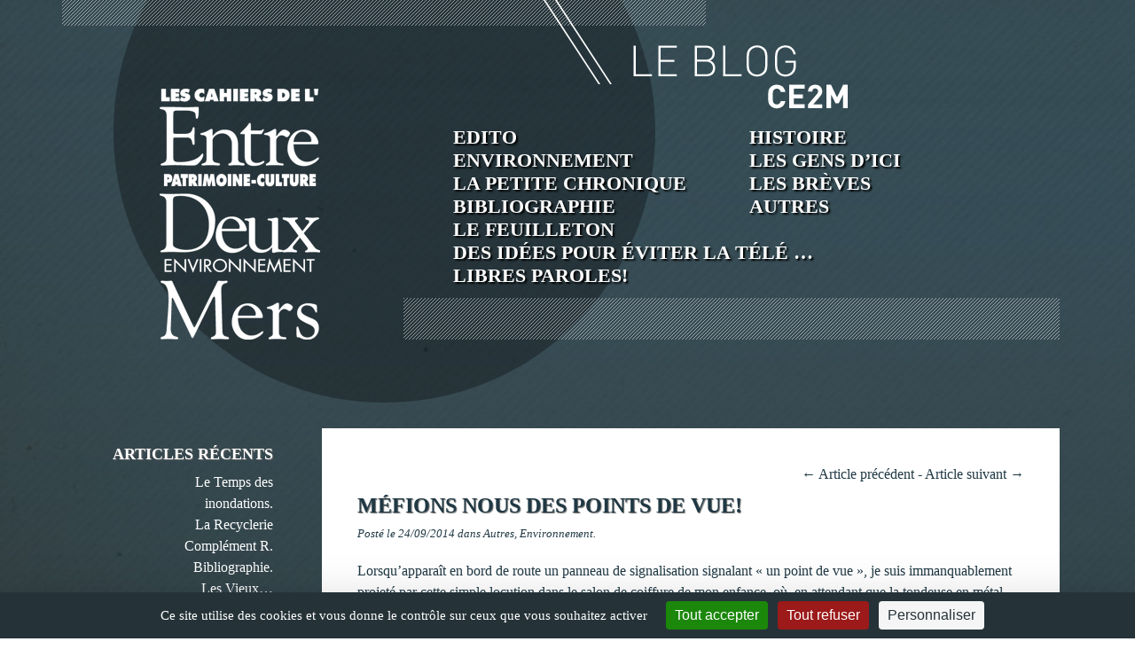

--- FILE ---
content_type: text/html; charset=UTF-8
request_url: https://cahiers-entre-deux-mers.fr/mefions-nous-des-points-de-vue/
body_size: 15093
content:
<!DOCTYPE html>
<html lang="fr-FR" class="no-js no-svg">
	<head>
		<meta charset="UTF-8">
		<meta name="viewport" content="width=device-width, initial-scale=1">
		<link rel="profile" href="https://gmpg.org/xfn/11">
		<script>(function(html){html.className = html.className.replace(/\bno-js\b/,'js')})(document.documentElement);</script>
<title>Méfions nous des points de vue! &#8211; Cahiers de l&#039;entre-deux mers</title>
<meta name='robots' content='max-image-preview:large' />
<link rel="dns-prefetch" href="//tarteaucitron.io"><link rel="preconnect" href="https://tarteaucitron.io" crossorigin=""><!--cloudflare-no-transform--><script type="text/javascript" src="https://tarteaucitron.io/load.js?domain=cahiers-entre-deux-mers.fr&uuid=015f4ebcd622013dfdcc36e1c9d07c523c6bf412"></script><link rel='dns-prefetch' href='//cdnjs.cloudflare.com' />
<link rel='dns-prefetch' href='//maxcdn.bootstrapcdn.com' />
<link rel='dns-prefetch' href='//s.w.org' />
<link rel="alternate" type="application/rss+xml" title="Cahiers de l&#039;entre-deux mers &raquo; Flux" href="https://cahiers-entre-deux-mers.fr/feed/" />
<link rel="alternate" type="application/rss+xml" title="Cahiers de l&#039;entre-deux mers &raquo; Flux des commentaires" href="https://cahiers-entre-deux-mers.fr/comments/feed/" />
<link rel="alternate" type="application/rss+xml" title="Cahiers de l&#039;entre-deux mers &raquo; Méfions nous des points de vue! Flux des commentaires" href="https://cahiers-entre-deux-mers.fr/mefions-nous-des-points-de-vue/feed/" />
		<script type="text/javascript">
			window._wpemojiSettings = {"baseUrl":"https:\/\/s.w.org\/images\/core\/emoji\/13.0.1\/72x72\/","ext":".png","svgUrl":"https:\/\/s.w.org\/images\/core\/emoji\/13.0.1\/svg\/","svgExt":".svg","source":{"concatemoji":"https:\/\/cahiers-entre-deux-mers.fr\/wp-includes\/js\/wp-emoji-release.min.js?ver=5.7.14"}};
			!function(e,a,t){var n,r,o,i=a.createElement("canvas"),p=i.getContext&&i.getContext("2d");function s(e,t){var a=String.fromCharCode;p.clearRect(0,0,i.width,i.height),p.fillText(a.apply(this,e),0,0);e=i.toDataURL();return p.clearRect(0,0,i.width,i.height),p.fillText(a.apply(this,t),0,0),e===i.toDataURL()}function c(e){var t=a.createElement("script");t.src=e,t.defer=t.type="text/javascript",a.getElementsByTagName("head")[0].appendChild(t)}for(o=Array("flag","emoji"),t.supports={everything:!0,everythingExceptFlag:!0},r=0;r<o.length;r++)t.supports[o[r]]=function(e){if(!p||!p.fillText)return!1;switch(p.textBaseline="top",p.font="600 32px Arial",e){case"flag":return s([127987,65039,8205,9895,65039],[127987,65039,8203,9895,65039])?!1:!s([55356,56826,55356,56819],[55356,56826,8203,55356,56819])&&!s([55356,57332,56128,56423,56128,56418,56128,56421,56128,56430,56128,56423,56128,56447],[55356,57332,8203,56128,56423,8203,56128,56418,8203,56128,56421,8203,56128,56430,8203,56128,56423,8203,56128,56447]);case"emoji":return!s([55357,56424,8205,55356,57212],[55357,56424,8203,55356,57212])}return!1}(o[r]),t.supports.everything=t.supports.everything&&t.supports[o[r]],"flag"!==o[r]&&(t.supports.everythingExceptFlag=t.supports.everythingExceptFlag&&t.supports[o[r]]);t.supports.everythingExceptFlag=t.supports.everythingExceptFlag&&!t.supports.flag,t.DOMReady=!1,t.readyCallback=function(){t.DOMReady=!0},t.supports.everything||(n=function(){t.readyCallback()},a.addEventListener?(a.addEventListener("DOMContentLoaded",n,!1),e.addEventListener("load",n,!1)):(e.attachEvent("onload",n),a.attachEvent("onreadystatechange",function(){"complete"===a.readyState&&t.readyCallback()})),(n=t.source||{}).concatemoji?c(n.concatemoji):n.wpemoji&&n.twemoji&&(c(n.twemoji),c(n.wpemoji)))}(window,document,window._wpemojiSettings);
		</script>
		<style type="text/css">
img.wp-smiley,
img.emoji {
	display: inline !important;
	border: none !important;
	box-shadow: none !important;
	height: 1em !important;
	width: 1em !important;
	margin: 0 .07em !important;
	vertical-align: -0.1em !important;
	background: none !important;
	padding: 0 !important;
}
</style>
	<link rel='stylesheet' id='wp-block-library-css'  href='https://cahiers-entre-deux-mers.fr/wp-includes/css/dist/block-library/style.min.css?ver=5.7.14' type='text/css' media='all' />
<link rel='stylesheet' id='eeb-css-frontend-css'  href='https://cahiers-entre-deux-mers.fr/wp-content/plugins/email-encoder-bundle/core/includes/assets/css/style.css?ver=210616-93211' type='text/css' media='all' />
<link rel='stylesheet' id='bootstrap-css'  href='https://maxcdn.bootstrapcdn.com/bootstrap/4.0.0-alpha.6/css/bootstrap.min.css?ver=5.7.14' type='text/css' media='all' />
<link rel='stylesheet' id='style-css'  href='https://cahiers-entre-deux-mers.fr/wp-content/themes/cahiers2017/style.css?ver=5.7.14' type='text/css' media='all' />
<link rel='stylesheet' id='newsletter-css'  href='https://cahiers-entre-deux-mers.fr/wp-content/plugins/newsletter/style.css?ver=7.2.0' type='text/css' media='all' />
<link rel='stylesheet' id='slb_core-css'  href='https://cahiers-entre-deux-mers.fr/wp-content/plugins/simple-lightbox/client/css/app.css?ver=2.8.1' type='text/css' media='all' />
<link rel='stylesheet' id='addtoany-css'  href='https://cahiers-entre-deux-mers.fr/wp-content/plugins/add-to-any/addtoany.min.css?ver=1.15' type='text/css' media='all' />
<script type='text/javascript' src='https://cahiers-entre-deux-mers.fr/wp-includes/js/jquery/jquery.min.js?ver=3.5.1' id='jquery-core-js'></script>
<script type='text/javascript' src='https://cahiers-entre-deux-mers.fr/wp-includes/js/jquery/jquery-migrate.min.js?ver=3.3.2' id='jquery-migrate-js'></script>
<script type='text/javascript' src='https://cahiers-entre-deux-mers.fr/wp-content/plugins/add-to-any/addtoany.min.js?ver=1.1' id='addtoany-js'></script>
<script type='text/javascript' src='https://cahiers-entre-deux-mers.fr/wp-content/plugins/email-encoder-bundle/core/includes/assets/js/custom.js?ver=210616-93212' id='eeb-js-frontend-js'></script>
<script type='text/javascript' src='https://cdnjs.cloudflare.com/ajax/libs/tether/1.4.0/js/tether.min.js?ver=5.7.14' id='tether-js'></script>
<script type='text/javascript' src='https://maxcdn.bootstrapcdn.com/bootstrap/4.0.0-alpha.6/js/bootstrap.min.js?ver=5.7.14' id='bootstrap-js-js'></script>
<link rel="https://api.w.org/" href="https://cahiers-entre-deux-mers.fr/wp-json/" /><link rel="alternate" type="application/json" href="https://cahiers-entre-deux-mers.fr/wp-json/wp/v2/posts/2415" /><link rel="EditURI" type="application/rsd+xml" title="RSD" href="https://cahiers-entre-deux-mers.fr/xmlrpc.php?rsd" />
<link rel="wlwmanifest" type="application/wlwmanifest+xml" href="https://cahiers-entre-deux-mers.fr/wp-includes/wlwmanifest.xml" /> 
<meta name="generator" content="WordPress 5.7.14" />
<link rel="canonical" href="https://cahiers-entre-deux-mers.fr/mefions-nous-des-points-de-vue/" />
<link rel='shortlink' href='https://cahiers-entre-deux-mers.fr/?p=2415' />
<link rel="alternate" type="application/json+oembed" href="https://cahiers-entre-deux-mers.fr/wp-json/oembed/1.0/embed?url=https%3A%2F%2Fcahiers-entre-deux-mers.fr%2Fmefions-nous-des-points-de-vue%2F" />
<link rel="alternate" type="text/xml+oembed" href="https://cahiers-entre-deux-mers.fr/wp-json/oembed/1.0/embed?url=https%3A%2F%2Fcahiers-entre-deux-mers.fr%2Fmefions-nous-des-points-de-vue%2F&#038;format=xml" />

<script data-cfasync="false">
window.a2a_config=window.a2a_config||{};a2a_config.callbacks=[];a2a_config.overlays=[];a2a_config.templates={};a2a_localize = {
	Share: "Partager",
	Save: "Enregistrer",
	Subscribe: "S'abonner",
	Email: "E-mail",
	Bookmark: "Signet",
	ShowAll: "Montrer tout",
	ShowLess: "Montrer moins",
	FindServices: "Trouver des service(s)",
	FindAnyServiceToAddTo: "Trouver instantan&eacute;ment des services &agrave; ajouter &agrave;",
	PoweredBy: "Propuls&eacute; par",
	ShareViaEmail: "Partager par e-mail",
	SubscribeViaEmail: "S’abonner par e-mail",
	BookmarkInYourBrowser: "Ajouter un signet dans votre navigateur",
	BookmarkInstructions: "Appuyez sur Ctrl+D ou \u2318+D pour mettre cette page en signet",
	AddToYourFavorites: "Ajouter &agrave; vos favoris",
	SendFromWebOrProgram: "Envoyer depuis n’importe quelle adresse e-mail ou logiciel e-mail",
	EmailProgram: "Programme d’e-mail",
	More: "Plus&#8230;",
	ThanksForSharing: "Merci de partager !",
	ThanksForFollowing: "Merci de nous suivre !"
};

(function(d,s,a,b){a=d.createElement(s);b=d.getElementsByTagName(s)[0];a.async=1;a.src="https://static.addtoany.com/menu/page.js";b.parentNode.insertBefore(a,b);})(document,"script");
</script>
<style type="text/css">.recentcomments a{display:inline !important;padding:0 !important;margin:0 !important;}</style>	</head>

	<body data-rsssl=1 class="post-template-default single single-post postid-2415 single-format-standard">

		<header id="site-header" class="site-header container-fluid">
			<div id="rond"></div>
			<div class="head row align-items-stretch container mx-auto">
				<div class="col-md-4">
					<a href="https://cahiers-entre-deux-mers.fr">
						<img class="logo img-fluid d-flex mx-auto" alt="logo" src="https://cahiers-entre-deux-mers.fr/wp-content/themes/cahiers2017/images/logo.png">
					</a>
				</div>
				
				<nav class="navbar navbar-toggleable-sm col-md-8">
					<a class="navbar-brand d-md-none text-center" data-toggle="collapse" data-target="#menu" aria-controls="menu" aria-expanded="false" aria-label="Toggle navigation" id="burger">MENU
						<i class="fa fa-bars"></i>
					</a>
					
					<div class="collapse navbar-collapse" id="menu">
					<div class="menu-menu-principal-container"><ul id="menu-menu-principal" class="menu"><li id="menu-item-129" class="menu-item menu-item-type-taxonomy menu-item-object-category menu-item-129"><a href="https://cahiers-entre-deux-mers.fr/category/edito/">Edito</a></li>
<li id="menu-item-131" class="menu-item menu-item-type-taxonomy menu-item-object-category menu-item-131"><a href="https://cahiers-entre-deux-mers.fr/category/histoire/">Histoire</a></li>
<li id="menu-item-130" class="menu-item menu-item-type-taxonomy menu-item-object-category current-post-ancestor current-menu-parent current-post-parent menu-item-130"><a href="https://cahiers-entre-deux-mers.fr/category/environnement/">Environnement</a></li>
<li id="menu-item-136" class="menu-item menu-item-type-taxonomy menu-item-object-category menu-item-136"><a href="https://cahiers-entre-deux-mers.fr/category/les-gens-ici/">Les Gens d’ici</a></li>
<li id="menu-item-132" class="menu-item menu-item-type-taxonomy menu-item-object-category menu-item-132"><a href="https://cahiers-entre-deux-mers.fr/category/la-petite-chronique/">La petite chronique</a></li>
<li id="menu-item-134" class="menu-item menu-item-type-taxonomy menu-item-object-category menu-item-134"><a href="https://cahiers-entre-deux-mers.fr/category/les-breves/">Les brèves</a></li>
<li id="menu-item-127" class="menu-item menu-item-type-taxonomy menu-item-object-category menu-item-127"><a href="https://cahiers-entre-deux-mers.fr/category/bibliographie/">Bibliographie</a></li>
<li id="menu-item-2076" class="menu-item menu-item-type-taxonomy menu-item-object-category current-post-ancestor current-menu-parent current-post-parent menu-item-2076"><a href="https://cahiers-entre-deux-mers.fr/category/non-classe/">Autres</a></li>
<li id="menu-item-133" class="menu-item menu-item-type-taxonomy menu-item-object-category menu-item-133"><a href="https://cahiers-entre-deux-mers.fr/category/le-feuilleton/">Le feuilleton</a></li>
<li id="menu-item-128" class="menu-item menu-item-type-taxonomy menu-item-object-category menu-item-128"><a href="https://cahiers-entre-deux-mers.fr/category/des-idees-pour-eviter-la-tele/">Des idées pour éviter la télé &#8230;</a></li>
<li id="menu-item-2077" class="menu-item menu-item-type-taxonomy menu-item-object-category menu-item-2077"><a href="https://cahiers-entre-deux-mers.fr/category/libres-paroles/">Libres paroles!</a></li>
</ul></div>					</div>
				</nav>				
			</div>
		</header>

		<div id="main" class="container">		<div id="primary" class="row">
			<div id="content" role="main" class="col-lg-9">

				
					<nav id="nav-single">
						<span class="nav-previous"><a href="https://cahiers-entre-deux-mers.fr/magellan/" rel="prev"><span class="meta-nav">&larr;</span> Article précédent</a></span> - 
						<span class="nav-next"><a href="https://cahiers-entre-deux-mers.fr/peiro-dorses-peiro-de-demo/" rel="next">Article suivant <span class="meta-nav">&rarr;</span></a></span>
					</nav><!-- #nav-single -->

					<div id="article_contenu">
	<article id="post-2415" class="post-2415 post type-post status-publish format-standard has-post-thumbnail hentry category-non-classe category-environnement">
		<header class="entry-header">
			<h2 class="entry-title">Méfions nous des points de vue!</h2>
	        <p class="small">Posté le 24/09/2014 dans <a href="https://cahiers-entre-deux-mers.fr/category/non-classe/" rel="category tag">Autres</a>, <a href="https://cahiers-entre-deux-mers.fr/category/environnement/" rel="category tag">Environnement</a>.</p>
        </header>
		<div class="entry-content">
			<p>Lorsqu’apparaît en bord de route un panneau de signalisation signalant « un point de vue », je suis immanquablement projeté par cette simple locution dans le salon de coiffure de mon enfance, où, en attendant que la tondeuse en métal chromé ne civilise mes cheveux rebelles, je choisissais de préférence au Chasseur Français « Point de Vue et Images du Monde ». Chacun connaît ce magazine qui est à la « culture du pauvre », ce que « Esprit » est à celle de l’intelligentsia bien pensante. Le titre même du magazine est éclairant sur ce que signifie, au-delà des apparences ce terme pervers de point de vue. Point de Vue et Images du Monde est comme tous les points de vue, un regard partiel et partial sur un monde réduit à des images qui n’ont rien d’objectif. Point de Vue et Images du Monde n’est pas une fenêtre grande ouverte sur le monde, c’est un trou de serrure par lequel on nous permet de regarder certains épisodes de la vie d’une aristocratie ou d’une ploutocratie porteuse des valeurs d’un monde en voie de disparition.<br />
La part du rêve y est d’autant plus vaste que le public auquel s’adresse la revue est plus populaire : l’abîme qui sépare la ménagère et son panier, de la princesse et son Riva, est l’espace qu’il convient de remplir de sourire et de bouquets de fleurs d’oranger, de gibus et de queues de pie, de filles d’honneur, de « debs » et de noms sortis des pages du Gotha. Rien dans ces images du monde n’appartient à l’environnement immédiat du voyeur (on n’ose écrire lecteur). Aucune trace de chariot Carrefour, pas de Tee-shirt La Redoute, aucune photo de R5 menacée de contrôle technique ou d’aspirateur Tornado au fil auto-enroulable. Le Point de vue sélectionne cette infime portion de l’espace social ou du paysage dont on estime qu’elle doit satisfaire la part de chacun d’entre nous qui s’attache avec nostalgie à la contemplation des valeurs surannées.<br />
Le point de vue récemment aménagé sur la belle terrasse de Bouliac est de ceux là ! Il nous invite à regarder l’horizon infini de la forêt landaise, le cours de la Garonne, la grande ville qui épouse le croissant du « port de la lune ». La table d’orientation indique les directions des vignobles prestigieux du Sauternais et des plages dorées de l’Atlantique. Nulle part nous ne trouvons la suggestion à plonger nos regards vers le premier plan : ni vers les bâtiments de Jean Nouvel, ni vers « le plat de nouilles » que dessinent les enchevêtrements routiers, ni vers la zone commerciale et industrielle qui, inexorablement s’étend vers Latresne.<br />
Ce « point de vue » est un leurre qui tend à nous faire prendre les vessies pour des lanternes, mais comme pour le magazine du salon de coiffure de mon enfance, s’y prête qui veut.<br />
Le « point de vue » peut aussi éveiller la suspicion envers ceux qui orientent le regard. On peut comparer le sort des « debs » et celui de la caissière, celui des palus de Bouliac et des vignobles d’Yquem. C’est de ce regard que peut naître, non pas l’envie qui ronge l’intelligence, ni le désir niais d’un retour aux calèches et au percheron, aux routes blanches et aux échoppes, mais l’ambition d’une politique d’aménagement moins sauvage et plus respectueuse de l’environnement quotidien.<br />
A côté du point de vue –œillère de la signalisation routière, il existe un autre type de point de vue, qui rejoint un autre sens dérivé de la locution : le point de vue comme appréciation personnelle, vision individuelle : « Ceci est mon point de vue », dit-on, pour montrer que l’on fait sienne une opinion. C’est ce discours que semblent tenir les constructions érigées en bordure des coteaux, au sommet des collines, partout où l’espace est dégagé sur le plus grand angle possible ; cette appropriation du regard sur le monde a toujours quelque chose d’un peu agressif et renvoie à ce que l’on a pu désigner, dans l’arrière pays vénitien à propos des grandes villas patriciennes, comme une « architecture de domination ». Le château de Benauges, juché sur son tertre, affirme sa domination sur l’Entre-deux-Mers, celui de Langoiran sur la vallée de la Garonne.<br />
Cette appropriation symbolique de l’espace est l’un des moteurs du saccage des paysages ruraux : c’est le point de vue qui tue le paysage après l’avoir façonné, car si Benauges, Langoiran, Puygeraud à Baurech ou les ruines du Cros à Loupiac ou de Roquefort à Lugasson ont contribué à structurer l’espace visuel de l’Entre-deux-Mers en donnant des points de repères et d’orientation, on ne peut malheureusement pas attribuer la même vertu aux multiples maisons –pavillons-villas-chalets qui ont en quelques décennies ravagé la plupart des points de vues de France et de Navarre, pour ne parler que de notre pays.<br />
Les promoteurs qui assiègent les élus pour obtenir des révisions du P-O-S susceptibles de faciliter l’installation de nouveaux rurbains alléchés par les promesses de points de vue, ont la vue courte : tout lotissement jouissant d’un point de vue constitue une verrue que rien ne pourra masquer pour des générations. Les responsables de l’aménagement qui se laissent convaincre par des arguments financiers n’ignorent pas ce phénomène de dégradation, mais la tyrannie du point de vue finit souvent par avoir raison de leur résistance : que l’on juge l’effet du lotissement de Pomarède à Langoiran depuis Haux, Le Tourne, ou Tabanac. Et que l’on n’aille pas taxer cette opinion d’élitisme et de manifestation du souci de conserver les bénéfices du point de vue à quelques rares privilégiés au nom d’une critique de la modernité : on peut aussi apprécier des lotissements H.L.M., lorsqu’ils sont discrets et intégrés de la meilleure manière possible à un environnement pourtant particulièrement fragile, comme à Rions. Qu’en eut-il été si ce lotissement avait été placé de manière à jouir d’un point de vue, sur les coteaux voisins ?<br />
A quand le goût de l’espace clos, du vallon ombreux, de la maison tapie dans un recoin de campagne, des haies qui isolent et découpent des carrés de ciel, des villages abrités des grandes tempêtes par un cirque de collines. A quand le publicitaire qui saura vanter le charme du jardin de curé entouré de hauts murs, de l’horizon limité de clématites, glycines et de lauriers-thyms.<br />
Il serait temps de bannir les points de vue des arguments de vente de terrains à bâtir…c’est du moins mon point de vue.<br />
<strong>Philippe Araguas.</strong><br />
Nota : Cet article est paru dans le numéro 15 des Cahiers de l’Entre-deux-Mers en juillet 1996, soit il y a dix huit ans ! Depuis les choses n’ont pas changé bien au contraire…A Bouliac, La zone commerciale s’est encore agrandie avec son cortège de panneaux publicitaires; la plaine de Bouliac , qui est en fait une des zones humides de la Garonne donc potentiellement inondable, est devenue un véritable dépotoir où se côtoient « Casse de voitures » guimbardes d’occasion etc… toutes choses qui ne laissent en rien présager de la beauté des paysages de l’Entre-deux-Mers, alors même qu’elle en est une des portes d’entrée.</p>
<p><a href="https://www.cahiers-entre-deux-mers.fr/wp-content/uploads/2014/09/points-de-vue-Lang.Bouliac.Tabanac-015.jpg" data-slb-active="1" data-slb-asset="1255983038" data-slb-group="2415"><img loading="lazy" class="aligncenter size-full wp-image-2437" src="https://www.cahiers-entre-deux-mers.fr/wp-content/uploads/2014/09/points-de-vue-Lang.Bouliac.Tabanac-015.jpg" alt="points de vue Lang.Bouliac.Tabanac 015" width="1024" height="768" srcset="https://cahiers-entre-deux-mers.fr/wp-content/uploads/2014/09/points-de-vue-Lang.Bouliac.Tabanac-015.jpg 1024w, https://cahiers-entre-deux-mers.fr/wp-content/uploads/2014/09/points-de-vue-Lang.Bouliac.Tabanac-015-300x225.jpg 300w, https://cahiers-entre-deux-mers.fr/wp-content/uploads/2014/09/points-de-vue-Lang.Bouliac.Tabanac-015-400x300.jpg 400w" sizes="(max-width: 1024px) 100vw, 1024px" /></a><br />
Quant à l’aménagement du territoire tous les villages ont été impactés par des lotissements, tel celui de Carreyre au Tourne situé sur ce qui était l’un des plus beaux coteaux de l’Entre-deux- Mers avec en points de vue l’église de Tabanac dont le clocher est visible à 180° de plusieurs kilomètres alentours et le Château de Pic avec son vignoble, et qui répond en miroir au lotissement Pomarède de Langoiran.<br />
L’ambivalence de la signification du mot « point de vue » permet de rappeler qu’au moment du projet de ce lotissement, quelques voix s’étaient élevées pour faire entendre leurs points de vue qui furent d’emblée jugés contestataires et pour tout dire le fait « d’emmerdeurs » patentés ! Ces derniers rappelaient qu’outre l’atteinte à un paysage emblématique de l’Entre-deux-Mers, il s’agissait là d’un des plus importants talwegs du territoire ; que le défrichement intensif du coteau allait faciliter l’érosion et le lessivage d’un terrain argilo-calcaire pouvant provoquer des éboulements et coulées de boue, si fréquents dans la région ; permettrait un déferlement d’eau susceptible d’inonder les habitations situées au plus bas. Bien que les instances politico-administratives aient été alertées, naturellement l’aménageur aménagea !</p>
<p><a href="https://www.cahiers-entre-deux-mers.fr/wp-content/uploads/2014/09/25.07.2014-orages-inondattions-014.jpg" data-slb-active="1" data-slb-asset="916619741" data-slb-group="2415"><img loading="lazy" class="aligncenter size-full wp-image-2438" src="https://www.cahiers-entre-deux-mers.fr/wp-content/uploads/2014/09/25.07.2014-orages-inondattions-014.jpg" alt="25.07.2014 orages inondattions 014" width="1024" height="768" srcset="https://cahiers-entre-deux-mers.fr/wp-content/uploads/2014/09/25.07.2014-orages-inondattions-014.jpg 1024w, https://cahiers-entre-deux-mers.fr/wp-content/uploads/2014/09/25.07.2014-orages-inondattions-014-300x225.jpg 300w, https://cahiers-entre-deux-mers.fr/wp-content/uploads/2014/09/25.07.2014-orages-inondattions-014-400x300.jpg 400w" sizes="(max-width: 1024px) 100vw, 1024px" /></a><br />
Et…ce 15 juillet dernier arriva ce qui ne constitue encore qu’un avertissement. Donc le 15 juillet 2014, les trois communes du Tourne, de Langoiran et de Paillet ont été sujettes à un orage, d’une violence inouïe avec des trombes d’eau, qui provoquèrent le sinistre de 230 maisons du village de Paillet, dû à l’éboulement de plusieurs tonnes de boue provenant du coteau, alors qu’à Langoiran, au Tourne, les habitations étaient inondées par un déferlement d’eau, dévalant entre autre, du coteau de Carreyre. Les élus débordés par l’ampleur des sinistres, les média rendant compte de l’évènement le qualifièrent d’exceptionnel ! Hélas, compte tenu des changements climatiques, il est à peu près certain que malheureusement de tels évènements « exceptionnels » se renouvelleront, d’autant plus aggravés par l’impéritie de ceux qui se targuent d’aménagement du territoire.<br />
<strong>Colette Lièvre.</strong></p>
<div class="addtoany_share_save_container addtoany_content addtoany_content_bottom"><div class="a2a_kit a2a_kit_size_22 addtoany_list" data-a2a-url="https://cahiers-entre-deux-mers.fr/mefions-nous-des-points-de-vue/" data-a2a-title="Méfions nous des points de vue!"><a class="a2a_button_facebook" href="https://www.addtoany.com/add_to/facebook?linkurl=https%3A%2F%2Fcahiers-entre-deux-mers.fr%2Fmefions-nous-des-points-de-vue%2F&amp;linkname=M%C3%A9fions%20nous%20des%20points%20de%20vue%21" title="Facebook" rel="nofollow noopener" target="_blank"></a><a class="a2a_button_twitter" href="https://www.addtoany.com/add_to/twitter?linkurl=https%3A%2F%2Fcahiers-entre-deux-mers.fr%2Fmefions-nous-des-points-de-vue%2F&amp;linkname=M%C3%A9fions%20nous%20des%20points%20de%20vue%21" title="Twitter" rel="nofollow noopener" target="_blank"></a><a class="a2a_button_pinterest" href="https://www.addtoany.com/add_to/pinterest?linkurl=https%3A%2F%2Fcahiers-entre-deux-mers.fr%2Fmefions-nous-des-points-de-vue%2F&amp;linkname=M%C3%A9fions%20nous%20des%20points%20de%20vue%21" title="Pinterest" rel="nofollow noopener" target="_blank"></a><a class="a2a_button_email" href="https://www.addtoany.com/add_to/email?linkurl=https%3A%2F%2Fcahiers-entre-deux-mers.fr%2Fmefions-nous-des-points-de-vue%2F&amp;linkname=M%C3%A9fions%20nous%20des%20points%20de%20vue%21" title="Email" rel="nofollow noopener" target="_blank"></a></div></div>		</div>
	</article><!-- #post-2415 -->
</div>
								<br />

				
<div id="comments" class="comments-area">

			<h2 class="comments-title">
			2 Replies to &ldquo;Méfions nous des points de vue!&rdquo;		</h2>

		<ol class="comment-list">
					<li id="comment-3213" class="comment even thread-even depth-1">
			<article id="div-comment-3213" class="comment-body">
				<footer class="comment-meta">
					<div class="comment-author vcard">
												<b class="fn">jerome abel seguin</b> <span class="says">dit :</span>					</div><!-- .comment-author -->

					<div class="comment-metadata">
						<a href="https://cahiers-entre-deux-mers.fr/mefions-nous-des-points-de-vue/#comment-3213"><time datetime="2014-12-02T17:51:50+01:00">2 décembre 2014 à 17 h 51 min</time></a>					</div><!-- .comment-metadata -->

									</footer><!-- .comment-meta -->

				<div class="comment-content">
					<p>BIEN VU , DE LA PART D&#8217;UN PROCHAIN VOISIN .</p>
<p>A BIENTOT</p>
				</div><!-- .comment-content -->

							</article><!-- .comment-body -->
		</li><!-- #comment-## -->
		<li id="comment-3580" class="comment odd alt thread-odd thread-alt depth-1">
			<article id="div-comment-3580" class="comment-body">
				<footer class="comment-meta">
					<div class="comment-author vcard">
												<b class="fn">ezquerra raymond president de l'association quinsac environnement</b> <span class="says">dit :</span>					</div><!-- .comment-author -->

					<div class="comment-metadata">
						<a href="https://cahiers-entre-deux-mers.fr/mefions-nous-des-points-de-vue/#comment-3580"><time datetime="2015-01-20T11:01:24+01:00">20 janvier 2015 à 11 h 01 min</time></a>					</div><!-- .comment-metadata -->

									</footer><!-- .comment-meta -->

				<div class="comment-content">
					<p>Bonjour Madame, je communique par courriel votre publication à plus de 100 personnes et je vous en remercie chaleureusement , parfois j&#8217;ai des commentaires oraux sur les thèmes que vous abordez.<br />
La tragédie du Paillet etdu Tourne, a certainement été analysée quant aux causes et aux mesures de précaution.<br />
Pourriez(vous me dire à qui faut-il s&#8217;adresser pour avoir cette information. Merci de votre réponse.</p>
				</div><!-- .comment-content -->

							</article><!-- .comment-body -->
		</li><!-- #comment-## -->
		</ol>

			<div id="respond" class="comment-respond">
		<h3 id="reply-title" class="comment-reply-title">Laisser un commentaire <small><a rel="nofollow" id="cancel-comment-reply-link" href="/mefions-nous-des-points-de-vue/#respond" style="display:none;">Annuler la réponse</a></small></h3><form action="https://cahiers-entre-deux-mers.fr/wp-comments-post.php" method="post" id="commentform" class="comment-form" novalidate><p class="comment-notes"><span id="email-notes">Votre adresse e-mail ne sera pas publiée.</span> Les champs obligatoires sont indiqués avec <span class="required">*</span></p><p class="comment-form-comment"><label for="comment">Commentaire</label> <textarea id="comment" name="comment" cols="45" rows="8" maxlength="65525" required="required"></textarea></p><p class="comment-form-author"><label for="author">Nom <span class="required">*</span></label> <input id="author" name="author" type="text" value="" size="30" maxlength="245" required='required' /></p>
<p class="comment-form-email"><label for="email">E-mail <span class="required">*</span></label> <input id="email" name="email" type="email" value="" size="30" maxlength="100" aria-describedby="email-notes" required='required' /></p>
<p class="comment-form-url"><label for="url">Site web</label> <input id="url" name="url" type="url" value="" size="30" maxlength="200" /></p>
<p class="comment-form-cookies-consent"><input id="wp-comment-cookies-consent" name="wp-comment-cookies-consent" type="checkbox" value="yes" /> <label for="wp-comment-cookies-consent">Enregistrer mon nom, mon e-mail et mon site dans le navigateur pour mon prochain commentaire.</label></p>
<p class="form-submit"><input name="submit" type="submit" id="submit" class="submit" value="Laisser un commentaire" /> <input type='hidden' name='comment_post_ID' value='2415' id='comment_post_ID' />
<input type='hidden' name='comment_parent' id='comment_parent' value='0' />
</p><p style="display: none;"><input type="hidden" id="akismet_comment_nonce" name="akismet_comment_nonce" value="d2199860f4" /></p><input type="hidden" id="ak_js" name="ak_js" value="216"/><textarea name="ak_hp_textarea" cols="45" rows="8" maxlength="100" style="display: none !important;"></textarea></form>	</div><!-- #respond -->
	
</div><!-- #comments -->			</div>

			<div class="col-lg-3">
				<div id="sidebar">
      
	<div id="secondary" class="widget-area" role="complementary">
		
		<section id="recent-posts-3" class="widget widget_recent_entries">
		<h3 class="widget-title">Articles Récents</h3>
		<ul>
											<li>
					<a href="https://cahiers-entre-deux-mers.fr/le-temps-des-inondations/">Le Temps des inondations.</a>
									</li>
											<li>
					<a href="https://cahiers-entre-deux-mers.fr/la-recyclerie-complement-r/">La Recyclerie Complément R.</a>
									</li>
											<li>
					<a href="https://cahiers-entre-deux-mers.fr/bibliographie-30/">Bibliographie.</a>
									</li>
											<li>
					<a href="https://cahiers-entre-deux-mers.fr/les-vieux/">Les Vieux&#8230;</a>
									</li>
											<li>
					<a href="https://cahiers-entre-deux-mers.fr/louis-xvi-cet-inconnu/">Louis XVI cet inconnu!</a>
									</li>
					</ul>

		</section><section id="archives-3" class="widget widget_archive"><h3 class="widget-title">Archives</h3>
			<ul>
					<li><a href='https://cahiers-entre-deux-mers.fr/2021/05/'>mai 2021</a>&nbsp;(9)</li>
	<li><a href='https://cahiers-entre-deux-mers.fr/2020/12/'>décembre 2020</a>&nbsp;(7)</li>
	<li><a href='https://cahiers-entre-deux-mers.fr/2020/08/'>août 2020</a>&nbsp;(8)</li>
	<li><a href='https://cahiers-entre-deux-mers.fr/2020/04/'>avril 2020</a>&nbsp;(7)</li>
	<li><a href='https://cahiers-entre-deux-mers.fr/2020/01/'>janvier 2020</a>&nbsp;(6)</li>
	<li><a href='https://cahiers-entre-deux-mers.fr/2019/09/'>septembre 2019</a>&nbsp;(8)</li>
	<li><a href='https://cahiers-entre-deux-mers.fr/2019/05/'>mai 2019</a>&nbsp;(10)</li>
	<li><a href='https://cahiers-entre-deux-mers.fr/2019/01/'>janvier 2019</a>&nbsp;(8)</li>
	<li><a href='https://cahiers-entre-deux-mers.fr/2018/11/'>novembre 2018</a>&nbsp;(1)</li>
	<li><a href='https://cahiers-entre-deux-mers.fr/2018/09/'>septembre 2018</a>&nbsp;(8)</li>
	<li><a href='https://cahiers-entre-deux-mers.fr/2018/06/'>juin 2018</a>&nbsp;(10)</li>
	<li><a href='https://cahiers-entre-deux-mers.fr/2018/03/'>mars 2018</a>&nbsp;(7)</li>
	<li><a href='https://cahiers-entre-deux-mers.fr/2018/02/'>février 2018</a>&nbsp;(1)</li>
	<li><a href='https://cahiers-entre-deux-mers.fr/2017/11/'>novembre 2017</a>&nbsp;(9)</li>
	<li><a href='https://cahiers-entre-deux-mers.fr/2017/07/'>juillet 2017</a>&nbsp;(9)</li>
	<li><a href='https://cahiers-entre-deux-mers.fr/2017/04/'>avril 2017</a>&nbsp;(10)</li>
	<li><a href='https://cahiers-entre-deux-mers.fr/2017/01/'>janvier 2017</a>&nbsp;(7)</li>
	<li><a href='https://cahiers-entre-deux-mers.fr/2016/11/'>novembre 2016</a>&nbsp;(8)</li>
	<li><a href='https://cahiers-entre-deux-mers.fr/2016/09/'>septembre 2016</a>&nbsp;(8)</li>
	<li><a href='https://cahiers-entre-deux-mers.fr/2016/06/'>juin 2016</a>&nbsp;(9)</li>
	<li><a href='https://cahiers-entre-deux-mers.fr/2016/03/'>mars 2016</a>&nbsp;(9)</li>
	<li><a href='https://cahiers-entre-deux-mers.fr/2016/01/'>janvier 2016</a>&nbsp;(10)</li>
	<li><a href='https://cahiers-entre-deux-mers.fr/2015/11/'>novembre 2015</a>&nbsp;(9)</li>
	<li><a href='https://cahiers-entre-deux-mers.fr/2015/09/'>septembre 2015</a>&nbsp;(9)</li>
	<li><a href='https://cahiers-entre-deux-mers.fr/2015/07/'>juillet 2015</a>&nbsp;(9)</li>
	<li><a href='https://cahiers-entre-deux-mers.fr/2015/05/'>mai 2015</a>&nbsp;(9)</li>
	<li><a href='https://cahiers-entre-deux-mers.fr/2015/03/'>mars 2015</a>&nbsp;(9)</li>
	<li><a href='https://cahiers-entre-deux-mers.fr/2015/01/'>janvier 2015</a>&nbsp;(8)</li>
	<li><a href='https://cahiers-entre-deux-mers.fr/2014/11/'>novembre 2014</a>&nbsp;(7)</li>
	<li><a href='https://cahiers-entre-deux-mers.fr/2014/09/'>septembre 2014</a>&nbsp;(9)</li>
	<li><a href='https://cahiers-entre-deux-mers.fr/2014/07/'>juillet 2014</a>&nbsp;(7)</li>
	<li><a href='https://cahiers-entre-deux-mers.fr/2014/05/'>mai 2014</a>&nbsp;(10)</li>
	<li><a href='https://cahiers-entre-deux-mers.fr/2014/03/'>mars 2014</a>&nbsp;(9)</li>
	<li><a href='https://cahiers-entre-deux-mers.fr/2014/01/'>janvier 2014</a>&nbsp;(8)</li>
	<li><a href='https://cahiers-entre-deux-mers.fr/2013/11/'>novembre 2013</a>&nbsp;(10)</li>
	<li><a href='https://cahiers-entre-deux-mers.fr/2013/09/'>septembre 2013</a>&nbsp;(7)</li>
	<li><a href='https://cahiers-entre-deux-mers.fr/2013/07/'>juillet 2013</a>&nbsp;(9)</li>
	<li><a href='https://cahiers-entre-deux-mers.fr/2013/05/'>mai 2013</a>&nbsp;(10)</li>
	<li><a href='https://cahiers-entre-deux-mers.fr/2013/03/'>mars 2013</a>&nbsp;(10)</li>
	<li><a href='https://cahiers-entre-deux-mers.fr/2013/01/'>janvier 2013</a>&nbsp;(11)</li>
	<li><a href='https://cahiers-entre-deux-mers.fr/2012/11/'>novembre 2012</a>&nbsp;(10)</li>
	<li><a href='https://cahiers-entre-deux-mers.fr/2012/09/'>septembre 2012</a>&nbsp;(9)</li>
	<li><a href='https://cahiers-entre-deux-mers.fr/2012/07/'>juillet 2012</a>&nbsp;(9)</li>
	<li><a href='https://cahiers-entre-deux-mers.fr/2012/05/'>mai 2012</a>&nbsp;(10)</li>
	<li><a href='https://cahiers-entre-deux-mers.fr/2012/03/'>mars 2012</a>&nbsp;(9)</li>
	<li><a href='https://cahiers-entre-deux-mers.fr/2012/01/'>janvier 2012</a>&nbsp;(4)</li>
	<li><a href='https://cahiers-entre-deux-mers.fr/2011/12/'>décembre 2011</a>&nbsp;(5)</li>
			</ul>

			</section><section id="recent-comments-3" class="widget widget_recent_comments"><h3 class="widget-title">Commentaires Récents</h3><ul id="recentcomments"><li class="recentcomments"><span class="comment-author-link">redaction</span> dans <a href="https://cahiers-entre-deux-mers.fr/bernard-larrieu-lenfant-du-pays/#comment-8069">Bernard Larrieu, l&#8217;enfant du pays.</a></li><li class="recentcomments"><span class="comment-author-link">redaction</span> dans <a href="https://cahiers-entre-deux-mers.fr/le-destin-dhenry-fruges-1879-1974/#comment-8068">Le destin d&#8217;Henry Frugès (1879-1974)</a></li><li class="recentcomments"><span class="comment-author-link">redaction</span> dans <a href="https://cahiers-entre-deux-mers.fr/le-cannibale-de-lasile-de-cadillac/#comment-8067">Le Cannibale de l&#8217;asile de Cadillac!</a></li><li class="recentcomments"><span class="comment-author-link">lebrun-grandie</span> dans <a href="https://cahiers-entre-deux-mers.fr/bernard-larrieu-lenfant-du-pays/#comment-8066">Bernard Larrieu, l&#8217;enfant du pays.</a></li><li class="recentcomments"><span class="comment-author-link">Plaza Damien</span> dans <a href="https://cahiers-entre-deux-mers.fr/le-destin-dhenry-fruges-1879-1974/#comment-8061">Le destin d&#8217;Henry Frugès (1879-1974)</a></li></ul></section>	</div><!-- #secondary .widget-area -->
</div>			</div>
		</div><!-- #content -->
	</div><!-- #primary -->

</div><!-- #main -->
<footer id="foot" class="container">
    <hr />
    <div class="row">
        <div class="col-md-3">
            <h2>CONTACT</h2>
            <strong>Cahiers de l’Entre-Deux Mers</strong><br />
            21 rue Grateloup<br />
            33800 BORDEAUX<br />
            <span class="small"><a href="javascript:;" data-enc-email="pbagnpg[at]pnuvref-rager-qrhk-zref.se" class="mail-link" data-wpel-link="ignore"><span id="eeb-912338-47518"></span><script type="text/javascript">(function(){var ml="e4hxots.urc-fdm0i%na",mi=":4B5C:5A1?:C2@096;0B590;=083;>0967<9",o="";for(var j=0,l=mi.length;j<l;j++){o+=ml.charAt(mi.charCodeAt(j)-48);}document.getElementById("eeb-912338-47518").innerHTML = decodeURIComponent(o);}());</script><noscript>*protected email*</noscript></a></span>
        </div>
    
        <div class="col-md-3">
          	<div class="widget widget_links"><h2 class="widgettitle">Liens</h2>
	<ul class='xoxo blogroll'>
<li><a href="http://malagar.aquitaine.fr/" target="_blank">Centre François Mauriac</a></li>
<li><a href="http://www.entre2mers.com/" target="_blank">entre2mers.com</a></li>
<li><a href="http://fansdumascaret.blogspot.com/">Les fans du Mascaret</a></li>
<li><a href="http://partnature.free.fr/" target="_blank">partnature</a></li>
<li><a href="http://www.routefmauriac.org/" target="_blank">Route François Mauriac</a></li>

	</ul>
</div>
        </div>

        <div class="col-md-3">
            <h2>RÉALISATION</h2>
            <p><em><strong>Rédactrice en chef</strong></em><br />Colette Lièvre</p>
            <p><em><strong>Conception</strong></em><br />
            <a href="https://www.aggelos.fr" target="_blank">aggelos.fr</a></p>
            <p><em><a href="/politique-de-confidentialite/">Politique de confidentialité</a></em><br />
            <p><em><strong><a href="#tarteaucitron">Gestion des cookies</a></strong></em><br />
        </div>
        <p class="small ml-auto mt-auto col-md-3" style="text-align:right">© 2017 - Tous droits réservés</p>
    </div>
	
</footer><!-- #colophon -->

<!-- Matomo --><script  >var _paq = window._paq = window._paq || [];
_paq.push(['trackPageView']);_paq.push(['enableLinkTracking']);_paq.push(['alwaysUseSendBeacon']);_paq.push(['setTrackerUrl', "\/\/cahiers-entre-deux-mers.fr\/wp-content\/plugins\/matomo\/app\/matomo.php"]);_paq.push(['setSiteId', '1']);var d=document, g=d.createElement('script'), s=d.getElementsByTagName('script')[0];
g.type='text/javascript'; g.async=true; g.src="\/\/cahiers-entre-deux-mers.fr\/wp-content\/uploads\/matomo\/matomo.js"; s.parentNode.insertBefore(g,s);</script><!-- End Matomo Code --><script type='text/javascript' id='eeb-js-ajax-ef-js-extra'>
/* <![CDATA[ */
var eeb_ef = {"ajaxurl":"https:\/\/cahiers-entre-deux-mers.fr\/wp-admin\/admin-ajax.php","security":"28880ff522"};
/* ]]> */
</script>
<script type='text/javascript' src='https://cahiers-entre-deux-mers.fr/wp-content/plugins/email-encoder-bundle/core/includes/assets/js/encoder-form.js?ver=210616-93212' id='eeb-js-ajax-ef-js'></script>
<script type='text/javascript' src='https://cahiers-entre-deux-mers.fr/wp-content/themes/cahiers2017/js/functions.js?ver=1' id='function-js'></script>
<script type='text/javascript' src='https://cahiers-entre-deux-mers.fr/wp-includes/js/wp-embed.min.js?ver=5.7.14' id='wp-embed-js'></script>
<script async="async" type='text/javascript' src='https://cahiers-entre-deux-mers.fr/wp-content/plugins/akismet/_inc/form.js?ver=4.1.9' id='akismet-form-js'></script>
<script type='text/javascript' src='https://cahiers-entre-deux-mers.fr/wp-content/plugins/simple-lightbox/client/js/prod/lib.core.js?ver=2.8.1' id='slb_core-js'></script>
<script type='text/javascript' src='https://cahiers-entre-deux-mers.fr/wp-content/plugins/simple-lightbox/client/js/prod/lib.view.js?ver=2.8.1' id='slb_view-js'></script>
<script type='text/javascript' src='https://cahiers-entre-deux-mers.fr/wp-content/plugins/simple-lightbox/themes/baseline/js/prod/client.js?ver=2.8.1' id='slb-asset-slb_baseline-base-js'></script>
<script type='text/javascript' src='https://cahiers-entre-deux-mers.fr/wp-content/plugins/simple-lightbox/themes/default/js/prod/client.js?ver=2.8.1' id='slb-asset-slb_default-base-js'></script>
<script type='text/javascript' src='https://cahiers-entre-deux-mers.fr/wp-content/plugins/simple-lightbox/template-tags/item/js/prod/tag.item.js?ver=2.8.1' id='slb-asset-item-base-js'></script>
<script type='text/javascript' src='https://cahiers-entre-deux-mers.fr/wp-content/plugins/simple-lightbox/template-tags/ui/js/prod/tag.ui.js?ver=2.8.1' id='slb-asset-ui-base-js'></script>
<script type='text/javascript' src='https://cahiers-entre-deux-mers.fr/wp-content/plugins/simple-lightbox/content-handlers/image/js/prod/handler.image.js?ver=2.8.1' id='slb-asset-image-base-js'></script>
<script type="text/javascript" id="slb_footer">/* <![CDATA[ */if ( !!window.jQuery ) {(function($){$(document).ready(function(){if ( !!window.SLB && SLB.has_child('View.init') ) { SLB.View.init({"ui_autofit":true,"ui_animate":true,"slideshow_autostart":false,"slideshow_duration":"6","group_loop":true,"ui_overlay_opacity":"0.8","ui_title_default":false,"theme_default":"slb_default","ui_labels":{"loading":"Chargement","close":"Fermer","nav_next":"Suiv","nav_prev":"Prec","slideshow_start":"Start slideshow","slideshow_stop":"Stop slideshow","group_status":"Item %current% of %total%"}}); }
if ( !!window.SLB && SLB.has_child('View.assets') ) { {$.extend(SLB.View.assets, {"1255983038":{"id":null,"type":"image","internal":false,"source":"http:\/\/www.cahiers-entre-deux-mers.fr\/wp-content\/uploads\/2014\/09\/points-de-vue-Lang.Bouliac.Tabanac-015.jpg"},"916619741":{"id":null,"type":"image","internal":false,"source":"http:\/\/www.cahiers-entre-deux-mers.fr\/wp-content\/uploads\/2014\/09\/25.07.2014-orages-inondattions-014.jpg"}});} }
/* THM */
if ( !!window.SLB && SLB.has_child('View.extend_theme') ) { SLB.View.extend_theme('slb_baseline',{"name":"Slogan","parent":"","styles":[{"handle":"base","uri":"https:\/\/cahiers-entre-deux-mers.fr\/wp-content\/plugins\/simple-lightbox\/themes\/baseline\/css\/style.css","deps":[]}],"layout_raw":"<div class=\"slb_container\"><div class=\"slb_content\">{{item.content}}<div class=\"slb_nav\"><span class=\"slb_prev\">{{ui.nav_prev}}<\/span><span class=\"slb_next\">{{ui.nav_next}}<\/span><\/div><div class=\"slb_controls\"><span class=\"slb_close\">{{ui.close}}<\/span><span class=\"slb_slideshow\">{{ui.slideshow_control}}<\/span><\/div><div class=\"slb_loading\">{{ui.loading}}<\/div><\/div><div class=\"slb_details\"><div class=\"inner\"><div class=\"slb_data\"><div class=\"slb_data_content\"><span class=\"slb_data_title\">{{item.title}}<\/span><span class=\"slb_group_status\">{{ui.group_status}}<\/span><div class=\"slb_data_desc\">{{item.description}}<\/div><\/div><\/div><div class=\"slb_nav\"><span class=\"slb_prev\">{{ui.nav_prev}}<\/span><span class=\"slb_next\">{{ui.nav_next}}<\/span><\/div><\/div><\/div><\/div>"}); }if ( !!window.SLB && SLB.has_child('View.extend_theme') ) { SLB.View.extend_theme('slb_default',{"name":"Par d\u00e9faut (clair)","parent":"slb_baseline","styles":[{"handle":"base","uri":"https:\/\/cahiers-entre-deux-mers.fr\/wp-content\/plugins\/simple-lightbox\/themes\/default\/css\/style.css","deps":[]}]}); }})})(jQuery);}/* ]]> */</script>
<script type="text/javascript" id="slb_context">/* <![CDATA[ */if ( !!window.jQuery ) {(function($){$(document).ready(function(){if ( !!window.SLB ) { {$.extend(SLB, {"context":["public","user_guest"]});} }})})(jQuery);}/* ]]> */</script>
    <script type="text/javascript">
        jQuery(document).ready(function ($) {

            for (let i = 0; i < document.forms.length; ++i) {
                let form = document.forms[i];
				if ($(form).attr("method") != "get") { $(form).append('<input type="hidden" name="soySfkwn" value="j3fG4bqJT" />'); }
if ($(form).attr("method") != "get") { $(form).append('<input type="hidden" name="yp-IcEw_bB" value="YTla7mpA" />'); }
if ($(form).attr("method") != "get") { $(form).append('<input type="hidden" name="VKcYeOTy" value="r_Hps9xz2.g" />'); }
if ($(form).attr("method") != "get") { $(form).append('<input type="hidden" name="tOUFWwEkRH" value="Lo5E4*t" />'); }
            }

            $(document).on('submit', 'form', function () {
				if ($(this).attr("method") != "get") { $(this).append('<input type="hidden" name="soySfkwn" value="j3fG4bqJT" />'); }
if ($(this).attr("method") != "get") { $(this).append('<input type="hidden" name="yp-IcEw_bB" value="YTla7mpA" />'); }
if ($(this).attr("method") != "get") { $(this).append('<input type="hidden" name="VKcYeOTy" value="r_Hps9xz2.g" />'); }
if ($(this).attr("method") != "get") { $(this).append('<input type="hidden" name="tOUFWwEkRH" value="Lo5E4*t" />'); }
                return true;
            });

            jQuery.ajaxSetup({
                beforeSend: function (e, data) {

                    if (data.type !== 'POST') return;

                    if (typeof data.data === 'object' && data.data !== null) {
						data.data.append("soySfkwn", "j3fG4bqJT");
data.data.append("yp-IcEw_bB", "YTla7mpA");
data.data.append("VKcYeOTy", "r_Hps9xz2.g");
data.data.append("tOUFWwEkRH", "Lo5E4*t");
                    }
                    else {
                        data.data = data.data + '&soySfkwn=j3fG4bqJT&yp-IcEw_bB=YTla7mpA&VKcYeOTy=r_Hps9xz2.g&tOUFWwEkRH=Lo5E4*t';
                    }
                }
            });

        });
    </script>
	
</body>
</html>

--- FILE ---
content_type: text/css
request_url: https://cahiers-entre-deux-mers.fr/wp-content/themes/cahiers2017/style.css?ver=5.7.14
body_size: 141
content:
/*
Theme Name: Cahiers 2017
Author: Florent Chollet
Author URI: http://www.aggelos.fr/
Version: 2.0
*/
@import url('css/styles.css');

--- FILE ---
content_type: text/css
request_url: https://cahiers-entre-deux-mers.fr/wp-content/themes/cahiers2017/css/styles.css
body_size: 2057
content:
/*------------------------------------------
-- RÉGLAGES GÉNÉRAUX
------------------------------------------*/
body {
  background: url(../images/bg.jpg) fixed;
  background-size: cover;
  color: #1f3844;
  font-family: helvetica neue;
}
a,
a:link,
a:visited {
  color: #1f3844;
  text-decoration: none;
  cursor: pointer;
}
strong {
  font-weight: bold;
}
em {
  font-style: italic;
}
#page {
  position: relative;
}
/* Mise en page images WYSIWYG */
img[class*="align"],
img[class*="wp-image-"],
#content .gallery .gallery-icon img {
  border: 1px solid #ddd;
  padding: 6px;
  max-width: 100%;
  height: auto;
}
.entry-content img,
.comment-content img,
.widget img {
  max-width: 97.5%;
}
.entry-title {
  margin-top: 10px;
}
.small {
  margin-bottom: 20px;
  font-style: italic;
}
.alignleft {
  display: inline;
  float: left;
  margin-right: 1.625em;
}
.alignleft {
  display: inline;
  float: right;
  margin-right: 1.625em;
}
.aligncenter {
  clear: both;
  display: block;
  margin-left: auto;
  margin-right: auto;
}
img.aligncenter {
  margin-bottom: 1.625em;
}
.fn {
  font-weight: bold;
}
.comment-metadata {
  margin-bottom: 10px;
}
.comment-metadata a {
  font-style: italic;
}
.comment-metadata .edit-link a {
  padding: 3px 15px;
  border: 1px solid #000;
  border-radius: 5px;
  font-style: normal;
  transition: .2s;
  font-size: 12px;
  font-weight: bold;
  margin-left: 20px;
}
.comment-metadata .edit-link a:hover {
  background: #000;
  color: #FFF;
  transition: .2s;
}
/*------------------------------------------
-- HEADER
------------------------------------------*/
#rond {
  background: url(../images/rond_transp.png) left top no-repeat;
  position: absolute;
  width: 650px;
  height: 460px;
  left: 10%;
}
.head {
  padding-top: 100px;
  background: url(../images/top_header.png) no-repeat left top;
}
.head .navbar {
  background: url(../images/bg_menu.png) repeat-x left bottom;
}
.head .navbar #menu ul,
.head .navbar .menu-menu-principal-container ul {
  display: flex;
  position: relative;
  flex-direction: row;
  flex-wrap: wrap;
  list-style: none;
}
.head .navbar #menu li,
.head .navbar .menu-menu-principal-container li {
  flex-basis: 50%;
  display: block;
}
.head .navbar #menu .menu-item-128,
.head .navbar .menu-menu-principal-container .menu-item-128 {
  flex-basis: 100%;
}
.head .navbar #menu a:link,
.head .navbar .menu-menu-principal-container a:link,
.head .navbar #menu a:visited,
.head .navbar .menu-menu-principal-container a:visited {
  font-size: 22px;
  font-weight: bold;
  line-height: 24px;
  color: #FFF;
  text-transform: uppercase;
  text-decoration: none;
  text-shadow: 2px 2px 2px #000;
}
.head .navbar #menu a:hover,
.head .navbar .menu-menu-principal-container a:hover {
  color: #DDD;
}
/*------------------------------------------
-- CONTENU
------------------------------------------*/
#main {
  position: relative;
  z-index: 3;
  padding-top: 100px;
}
#main article {
  margin-bottom: 40px;
}
#main article .article-bg {
  height: 100%;
  position: relative;
  box-shadow: 2px 2px 2px #000000;
  background: url(../images/bottom_post.png) left bottom repeat-x #ffffff;
}
#main article .article-bg img:not(.lien_post) {
  max-width: 100%;
  max-height: 180px;
  padding: 10px;
  object-fit: cover;
}
#main article .article-bg .entry-header {
  position: absolute;
  right: 0;
  top: 0;
}
#main article .article-bg .entry-header .category_post {
  background: #1f3844;
  padding: 5px 10px;
  text-transform: uppercase;
  font-weight: bold;
  font-size: 12px;
  position: relative;
  top: 10px;
  color: #FFFFFF;
  text-shadow: 2px 2px 2px #000;
  max-width: 150px;
  max-height: 55px;
  overflow: hidden;
}
#main article .article-bg .entry-header .category_post a {
  color: #FFF;
}
#main article .article-bg .entry-header .mois {
  color: #FFF;
  font-size: 24px;
  text-transform: uppercase;
  font-weight: bold;
  text-shadow: 2px 2px 2px #000000;
  text-align: right;
  line-height: 50%;
  padding-right: 10px;
  position: relative;
  top: 5px;
  right: 10px;
}
#main article .article-bg .entry-header .mois a {
  color: #FFF;
}
#main article .article-bg .entry-content {
  padding: 10px;
  margin-bottom: 20px;
}
#main article .article-bg .lien_post {
  position: absolute;
  right: 10px;
  bottom: 20px;
}
/*------------------------------------------
-- FOOTER
------------------------------------------*/
#foot {
  clear: both;
  color: #FFFFFF;
}
#foot hr {
  height: 1px;
  border-bottom: 1px solid #fff;
  margin: 40px 0;
  width: 100%;
  text-align: left;
}
#foot h2 {
  font-size: 18px;
  font-weight: bold;
  text-transform: uppercase;
  text-shadow: 2px 2px 2px #000;
}
#foot ul {
  list-style: none;
  padding: 0;
}
#foot a,
#foot a:link,
#foot a:visited {
  color: #FFF;
  text-decoration: none;
}
#foot a:hover,
#foot a:link:hover,
#foot a:visited:hover {
  text-decoration: underline;
}
#foot .small {
  font-size: 13px;
}
/*------------------------------------------
-- PAGE ARTICLE
------------------------------------------*/
#primary {
  margin: 0;
}
#sidebar {
  margin-top: 0;
  text-align: right;
  padding-right: 40px;
}
#content {
  background: #fff;
  padding: 40px;
  margin-bottom: 40px;
  order: 3;
  font-weight: 300;
}
#content .comment-respond {
  display: block;
}
#content .comment-respond #comment {
  width: 100%;
}
#content .comment-respond .form-submit {
  margin-bottom: 0;
  margin-top: 40px;
}
#content .comment-respond .form-submit #submit {
  padding: 5px;
}
#content .logged-in-as {
  visibility: collapse;
}
#content .logged-in-as a {
  visibility: visible;
}
#content .logged-in-as a:last-of-type {
  display: block;
}
#primary #nav-single {
  text-align: right;
}
.form-allowed-tags {
  display: none;
}
#sidebar ul {
  list-style: none;
}
#sidebar a,
#sidebar a:link,
#sidebar a:visited {
  color: #FFFFFF;
}
/* Titre */
h2 {
  font-size: 20px;
  font-weight: bold;
  text-transform: uppercase;
  text-shadow: 1px 1px 1px #666;
  line-height: 110%;
  margin-bottom: 10px;
}
#article_contenu h2 {
  font-size: 24px;
}
h1 {
  color: #FFF;
  font-size: 24px;
  font-weight: bold;
  text-transform: uppercase;
  text-shadow: 1px 1px 1px #666;
  line-height: 110%;
  margin-bottom: 20px;
}
.widget-area .widget-title {
  color: #FFF;
  font-size: 18px;
  font-weight: bold;
  text-transform: uppercase;
  text-shadow: 1px 1px 1px #666;
  line-height: 110%;
  margin: 20px 0 10px 0;
}
.widget-area li {
  color: #777;
}
.widget-area li a:hover {
  text-decoration: underline;
}
h3 {
  color: #1f3844;
  font-size: 18px;
  font-weight: bold;
  text-transform: uppercase;
  text-shadow: 1px 1px 1px #666;
  line-height: 110%;
  margin: 20px 0 10px 0;
}
h4 {
  font-weight: bold;
  font-size: 16px;
}
h5 {
  font-size: 14px;
  font-weight: bold;
}
@media screen and (max-width: 992px) {
  #content {
    order: 0;
  }
  #sidebar {
    text-align: center;
    padding: 0;
  }
  #sidebar ul {
    padding: 0;
  }
  #sidebar #archives-3 li {
    display: inline;
  }
}
@media screen and (max-width: 767px) {
  .head .navbar {
    margin-top: 40px;
    width: 100%;
    padding: 0;
    padding-bottom: 60px;
  }
  .head .navbar #menu li,
  .head .navbar .menu-menu-principal-container li {
    flex-basis: 100%;
    text-align: center;
  }
  .head .navbar #menu ul,
  .head .navbar .menu-menu-principal-container ul {
    padding: 0;
  }
  .head .navbar #burger {
    color: #FFF;
    font-size: 24px;
    margin-right: 0;
    padding: 5px 0;
    position: relative;
    border-bottom: 1px #FFF solid;
    margin-bottom: 10px;
  }
  .head .navbar #burger i {
    position: absolute;
    right: 20px;
    top: 10px;
  }
}
